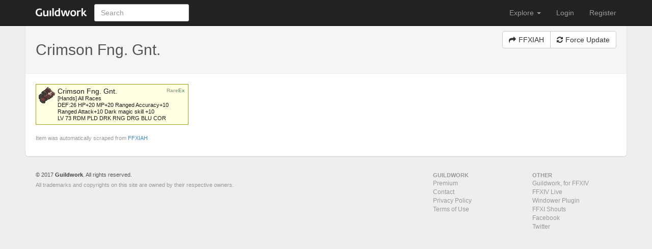

--- FILE ---
content_type: text/html; charset=utf-8
request_url: https://guildwork.com/games/ffxi/items/14058?
body_size: 2500
content:
<!DOCTYPE html>
<html class="">
  <head>
    <title>Crimson Fng. Gnt.</title>
    <meta name="viewport" content="width=device-width, initial-scale=1">
    <meta content="Massively multiplayer online role-playing game social network and guild host." name="description" />
    <meta content="9Hy2c89rgwkwjI63dw05NFJd8YiCsr_tc71w5z-PW0w" name="google-site-verification" />
    <link href="//cdn.guildwork.net/assets/8418242.css" rel="stylesheet" type="text/css" />
    <link href="//cdn.guildwork.net/assets/c515c57.css" rel="stylesheet" type="text/css" />
    
    <link href="//guildwork.com/static/img/favicon.ico" rel="icon" />
  </head>
  <body>
    <div class="navbar navbar-inverse navbar-fixed-top" role="navigation">
      <div class="container">
        <div class="navbar-header">
          <a class="navbar-brand" href="https://guildwork.com/"><span class="navbar-brand-guildwork"></span></a>
          <button class="navbar-toggle" data-toggle="collapse" data-target="#gw-main-nav">
            <span class="icon-bar"></span>
            <span class="icon-bar"></span>
            <span class="icon-bar"></span>
          </button>
        </div>

        <div class="collapse navbar-collapse" id="gw-main-nav">
          <form class="navbar-form navbar-search navbar-left" action="/search">
            <input class="search-query form-control" autocomplete="off" type="text" placeholder="Search" name="q" />
            <ul class="dropdown-menu results"></ul>
          </form>
          <ul class="nav navbar-nav navbar-right">
<li class="dropdown">
  <a class="dropdown-toggle" data-toggle="dropdown">Explore <b class="caret"></b></a>
  <ul class="dropdown-menu">
    
    <li><a href="https://guildwork.com/client">Guildwork Client (for FFXIV)</a></li>
    <li><a href="https://guildwork.com/games/ffxiv">FFXIV Live</a></li>
    <li><a href="https://guildwork.com/windower">Windower Plugin (for FFXI)</a></li>
    <li><a href="https://guildwork.com/games/ffxi/shouts">FFXI Shouts</a></li>
  </ul>
</li>


<li><a href="/login">Login</a></li>
<li><a href="/register">Register</a></li>
</ul>
        </div>
      </div>
    </div>
    <div class="container">
      <div id="main-body">
        
  <div class="page-header">
    <div class="btn-toolbar pull-right">
      <div class="btn-group">
        <a class="btn btn-default" href="https://www.ffxiah.com/item/14058/" target="_blank">
          <i class="fa fa-share"></i>
          FFXIAH
        </a>
        <button id="force-update" class="btn btn-default" data-id="ffxi/14058" data-action="force-update">
          <i class="fa fa-refresh"></i>
          Force Update
        </button>
      </div>
    </div>
    <h2>
      Crimson Fng. Gnt.
    </h2>
  </div>
  <div id="item" class="ffxi-item">
    <img class="ffxi-item-icon" src="https://cdn.guildwork.net/games/ffxi/items/medium/14058.png" />
<div class="ffxi-item-stats">
  <div class="ffxi-item-ex">Ex</div>
  <div class="ffxi-item-rare">Rare</div>
  
  <div class="ffxi-item-name">Crimson Fng. Gnt.</div>
  
    [Hands] All Races
    <br />
  
  DEF:26 HP+20 MP+20 
Ranged Accuracy+10 
Ranged Attack+10
Dark magic skill +10
  <br />
  
  LV 73 RDM PLD DRK RNG DRG BLU COR
</div>
  </div>
  <script type="text/javascript"><!--
google_ad_client = "ca-pub-0700411038652708";
/* Leaderboard */
google_ad_slot = "8760898086";
google_ad_width = 728;
google_ad_height = 90;
//-->
</script>
<div class="advertising advertising-728x90 advertising-center">
<script type="text/javascript"
src="http://pagead2.googlesyndication.com/pagead/show_ads.js">
</script>

</div>
  <div class="help-block">
    Item was automatically scraped from
    <a href="https://www.ffxiah.com/item/14058/" target="_blank">
      FFXIAH
    </a>
  </div>

      </div>
      <div id="main-footer">
        <div class="row">
  <div class="col-sm-7 span7"><small>&copy; 2017 <a href="https://guildwork.com/">Guildwork</a>. All rights reserved.</small>
    <div class="help-block">All trademarks and copyrights on this site are owned by their respective owners.</div>
  </div>
  <dl class="col-sm-2 col-sm-offset-1 voffset1 span2 offset1">
    <dt>Guildwork</dt>
    <dd><a href="https://guildwork.com/premium">Premium</a></dd>
    
    <dd><a href="mailto:support@guildwork.com">Contact</a></dd>
    <dd><a href="https://guildwork.com/wiki/privacy-policy">Privacy Policy</a></dd>
    <dd><a href="https://guildwork.com/wiki/terms-of-use">Terms of Use</a></dd>
  </dl>
  <dl class="col-sm-2 span2 voffset1">
    <dt>Other</dt>
    <dd><a href="https://guildwork.com/client">Guildwork, for FFXIV</a></dd>
    <dd><a href="https://guildwork.com/games/ffxiv">FFXIV Live</a></dd>
    <dd><a href="https://guildwork.com/windower">Windower Plugin</a></dd>
    <dd><a href="https://guildwork.com/games/ffxi/shouts">FFXI Shouts</a></dd>
    <dd><a href="http://www.facebook.com/guildwork" target="_blank">Facebook</a></dd>
    <dd><a href="http://www.twitter.com/guildwork" target="_blank">Twitter</a></dd>
  </dl>
</div>
      </div>
    </div>
    
<script>
/* Google Analytics */
(function(i,s,o,g,r,a,m){i['GoogleAnalyticsObject']=r;i[r]=i[r]||function(){
(i[r].q=i[r].q||[]).push(arguments)},i[r].l=1*new Date();a=s.createElement(o),
m=s.getElementsByTagName(o)[0];a.async=1;a.src=g;m.parentNode.insertBefore(a,m)
})(window,document,'script','//www.google-analytics.com/analytics.js','ga');
ga('create', 'UA-12898938-1', 'auto');

ga('send', 'pageview');
</script>



<script src="[data-uri]"></script>
<script src="//cdn.guildwork.net/assets/7c5dfbc.js"></script>
<script src="//cdn.guildwork.net/assets/4fcc721.js"></script>
    <script src="//cdn.guildwork.net/assets/3bfc197.js"></script>
  </body>
</html>

--- FILE ---
content_type: text/css
request_url: https://cdn.guildwork.net/assets/c515c57.css
body_size: -372
content:
#owner-table{margin:0;margin-bottom:10px}#owner-table th{background:-webkit-linear-gradient(top,#fff,#eee);background:-moz-linear-gradient(top,#fff,#eee);background:-o-linear-gradient(top,#fff,#eee);background:-ms-linear-gradient(top,#fff,#eee);background:linear-gradient(to bottom,#fff,#eee);text-shadow:1px 1px 0 rgba(255,255,255,.7)}#item{margin-bottom:20px}#chart-wrap{padding:10px;padding-top:20px;border:1px solid #ddd;-webkit-border-radius:4px;border-radius:4px;border-bottom:0;margin-bottom:-5px}#chart{height:200px}

--- FILE ---
content_type: application/javascript
request_url: https://cdn.guildwork.net/assets/3bfc197.js
body_size: 38
content:
!function r(e,n,o){function t(u,a){if(!n[u]){if(!e[u]){var f="function"==typeof require&&require;if(!a&&f)return f(u,!0);if(i)return i(u,!0);var c=new Error("Cannot find module '"+u+"'");throw c.code="MODULE_NOT_FOUND",c}var d=n[u]={exports:{}};e[u][0].call(d.exports,function(r){var n=e[u][1][r];return t(n?n:r)},d,d.exports,r,e,n,o)}return n[u].exports}for(var i="function"==typeof require&&require,u=0;u<o.length;u++)t(o[u]);return t}({1:[function(r,e,n){var o,t;o=r("jquery"),t=r("gw"),o("#force-update").on("click",function(){var r;return r=o(this),t.ajax({type:"POST",url:window.location.href,beforeSend:function(){return r.prop("disabled",!0).addClass("loading")},complete:function(){return r.prop("disabled",!1).removeClass("loading"),window.location.reload()}})})},{gw:"gw",jquery:"jquery"}]},{},[1]);